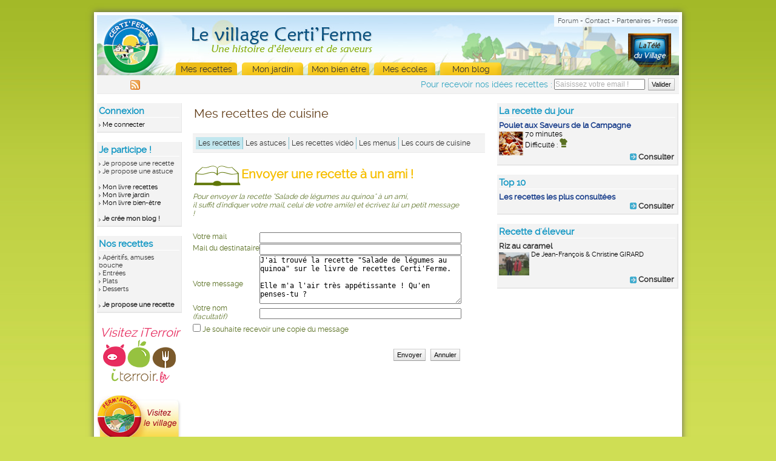

--- FILE ---
content_type: text/html
request_url: http://www.certiferme.com/recette/demande_envoi_ami.php?id_recette=4195
body_size: 5908
content:

<html xmlns="http://www.w3.org/1999/xhtml">
<head>
	<title>Certi'Ferme : 19800 recettes de cuisine - apéritif et amuse-bouche- entrée - plat – dessert – accompagnement - recettes volaille</title><meta name="Description" content="Découvrez toutes les recettes de Certi'Ferme, recettes fait maison, cuisine traditionnelle, cuisine du monde, idées recettes, astuces cuisine." /><meta name="keywords" content="recette, cuisine, recette cuisine, menu, astuce, cours cuisine, recette enfant, amuse bouche, entree, plat, dessert, viande, volaille, poisson, boisson, recette video, astuce, livre recette, blog, concours recette, dinde, recette eleveur, aperitif, hors d’œuvre, apéritif, proposer une recette, newsletter, gastronomie, astuce recette, verrine, recettes enfants, fruits de mer, foie gras, cuisine traditionnelle, cuisine du monde, apero dinatoire, blog cuisine" />		<link rel="alternate" type="application/rss+xml" href="http://www.certiferme.com/certiferme_dernieres_recettes.xml" title="Les dernières recettes Certi'Ferme" />
		<link rel="alternate" type="application/rss+xml" href="http://www.certiferme.com/certiferme_dernieres_astuces_jardin.xml" title="Les dernières astuces Jardin Certi'Ferme" />
		<link rel="alternate" type="application/rss+xml" href="http://www.certiferme.com/certiferme_derniers_blogs.xml" title="Les derniers blogs du village Certi'Ferme" />
		<link rel="shortcut icon" href="http://www.certiferme.com/favicon.ico" type="imag/x-icon" />
	<link rel="icon" href="http://www.certiferme.com/favicon.ico" type="imag/x-icon" />
	<meta http-equiv="Content-Type" content="text/html; charset=iso-8859-1" />
	<meta name="author" content="Les recettes  - ooPartners Solutions ">
	<meta http-equiv="Content-Language" content="fr" />
	<meta name="robots" content="index,follow">
	<script language="javascript" src="../fonctions.js"></script>
	<script language="javascript" src="fonctions.js"></script>
	<script type="text/javascript">
		var RecaptchaOptions = {
			theme : 'clean'
		};
 	</script>
	<link href='../commun.css' rel='stylesheet' type='text/css' /><link href='../certiferme.css' rel='stylesheet' type='text/css' /><script type='text/javascript' src='../ajax.js'></script><script type='text/javascript' src='../bibliotheque/jquery.js'></script><script type='text/javascript' src='../bibliotheque/jquery.timers-1.2.js'></script><script type='text/javascript' src='../bibliotheque/jani/jani.js'></script><script type='text/javascript' src='../bibliotheque/jquery.fancybox-1.3.0/fancybox/jquery.fancybox-1.3.0.pack.js'></script><link href='../bibliotheque/jquery.fancybox-1.3.0/fancybox/jquery.fancybox-1.3.0.css' rel='stylesheet' type='text/css' />	<script type='text/javascript'>
		$(function(){
			//Liste de mots à vérifier dans le contenu de la page
			//var wordList = ['farine',  'pain', 'pâte à tarte', 'sablées?', 'feuilletées?', 'brisées?', 'cupcakes?', 'crêpes?', 'gaufres?', 'choux', 'pizzas?', 'crumble', 'pancakes?'];
			var wordList = ['gâteaux?', 'cookies?', 'muffin', 'cupcakes?', 'cake', 'chocolat', 'framboise', 'farine', 'dessert'];
			//Expression régulière qui joint les entrées du tableau afin de les trouver dans le contenu du corps
	        var regExp = new RegExp("\\b" + wordList.join("\\b|\\b") + "\\b", "gi");

			var nb_occurence = 0;
			
			$('*', '#CORPS')
		        .andSelf()
		        .contents()
		        //Filtre qui permet de continuer seulement s'il s'agit d'un bloc de texte
		        .filter(function(){
		            return this.nodeType === 3;
		        })
		        //Filtre qui permet de continuer seulement si un des mots recherchés correspond
		        .filter(function(){
		            return this.nodeValue.match(regExp);
		        })
		        //Pour chaque succès de l'expression régulière, on peut manipuler le noeud de texte correspondant au match
		        .each(function(){
		            //console.log(this.nodeValue);
		            nb_occurence++;
		        });

			if(nb_occurence > 0){
				$('.sub_ad_leaderboard .no_match').remove();
				$('.sub_ad_leaderboard .match').show();

				$('.div_pub_300 .no_match').remove();
				$('.div_pub_300 .match').show();
			}
			else{
				$('.div_pub_300 .match').remove();
				$('.div_pub_300 .no_match').show();

				$('.sub_ad_leaderboard .match').remove();
				$('.sub_ad_leaderboard .no_match').show();
			}
		});
	</script>
	</head>

<BODY align="center" leftMargin="0" topMargin="0" marginwidth="0" marginheight="0" bgcolor="#FFFBF2">

<div id="GLOBAL">
  
			<!--<div id='global_fond_blanc'></div>-->
	<div id="ENTETE">
		<a style="position:absolute;display:block;border:0;left:0;top:0;width:136px;height:99px" href="../index.php"></a>
		<a style="position:absolute;display:block;border:0;right:10px;top:15px;width:75px;height:60px" href="../tele_du_village/index.php"></a>
		<div id='bandeau_liens_utiles' style='width:200px'>
			<div style='float:left;margin-left:3px'>
				<!-- Place this tag in your head or just before your close body tag -->
<!--				<script type="text/javascript" src="https://apis.google.com/js/plusone.js">
				  {lang: 'fr'}
				</script>-->
				<!-- Place this tag where you want the +1 button to render -->
				<!--<g:plusone size="small"></g:plusone>-->
			</div>
			<div style='float:right'>
				<a href='../forum/index.php'>Forum</a> - 
				<a href='../contact.php'>Contact</a> - 
				<a href='../partenaires.php'>Partenaires</a> - 
				<a href='../presse/communiques.php'>Presse</a>
			</div>
		</div>
		
		<div id="MENU" style="left:130px">
			<!--<div class="link1"><a href="../eleveur/ma_ferme.php">Ma ferme</a></div>-->
			<div class="onglet_actif"><a href="../recette/livre_recette.php">Mes recettes</a></div>
			<div class="link4"><a href="../jardin/astuces-et-conseils-de-jardinage.html">Mon jardin</a></div>
			<div class="link3"><a href="../sante/actualites-sante.html">Mon bien être</a></div>
			<div class="link6"><a href="../ecole/annuaire-ecoles-professionnelles.html">Mes écoles</a></div>
			<div class="link7"><a href="../mon_blog/les-blogs-certiferme.html">Mon blog</a></div>
<!--			<div class="link8"><a href="../fetes/recettes-de-reveillon.html" class='onglet_noel'>Fêtes 2012 !</a></div>-->
		</div>
	</div>
	<div id="bande_sous_menu">
		<div style='padding:5px'>
			<form method="post" name="formulaire_nl_bandeau" action="javascript:enregistrer_mail_newsletter('..', 'champ_mail_newsletter_bandeau', 'popup')" class='form_nl_bandeau'>
				<span class='middle'>Pour recevoir nos idées recettes :</span>
				<input type="text" class='input_text_nl middle' value="Saisissez votre email !" name="mail" id='champ_mail_newsletter_bandeau' onclick="javascript:if(this.value=='Saisissez votre email !'){this.value=''}" />
				<input type="submit" value="Valider" class='middle bouton' />
			</form>
			<div id='liens_pratique_sous_menu'>
								<a href="../certiferme_dernieres_recettes.xml"><img src='../imgs/contenu/ico_rss_16.gif' style='border:0' title="S'abonner aux dernières recettes Certi'Ferme" /></a>
			</div>
		</div>
			</div>
	
	  	<div id="COL-GAUCHE" style='z-index:0;'>
  		<div class='bloc_colonne bloc_colonne_gauche'>
			<div class='sous_bloc_colonne'>
	  			<h3>Connexion</h3><a onclick='javascript:init_form_identification("..", "", "1");' class='liste cliquable'>Me connecter</a>  			</div>
  		</div>
  		
  		<div class='bloc_colonne bloc_colonne_gauche'>
			<div class='sous_bloc_colonne'>
				<h3>Je participe !</h3>
								<a href="../recette/ajout/ajout_recette_perso.php" class='liste'>Je propose une recette</a><br />
				<a href="../recette/ajout/ajout_astuce_perso.php" class='liste'>Je propose une astuce</a>
				<br /><br />
									<a onclick="javascript:init_form_identification('..', 'recette/mon-livre-de-recettes.html');" class='liste cliquable'>Mon livre recettes</a><br />
					<a onclick="javascript:init_form_identification('..', 'recette/mon-livre-de-jardinage.html');" class='liste cliquable'>Mon livre jardin</a><br />
					<a onclick="javascript:init_form_identification('..', 'recette/mon-livre-sante.html');" class='liste cliquable'>Mon livre bien-être</a>
								<br /><br />
									<a href="../mon_blog/ajout/inscription.php" class='liste mettre_en_valeur'>Je crée mon blog !</a><br />
							</div>
		</div>
		
		<div class='bloc_colonne bloc_colonne_gauche'>
			<div class='sous_bloc_colonne'>
				<h3>Nos recettes</h3>				
				<a href="../recette/livre_recette.php?type=5&recherche_avancee=1" class='liste'>Apéritifs, amuses bouche</a><br />
				<a href="../recette/livre_recette.php?type=1&recherche_avancee=1" class='liste'>Entrées</a><br />
				<a href="../recette/livre_recette.php?type=2&recherche_avancee=1" class='liste'>Plats</a><br />
				<a href="../recette/livre_recette.php?type=3&recherche_avancee=1" class='liste'>Desserts</a><br /><br />
				<a href="../recette/ajout/ajout_recette_perso.php" class='liste mettre_en_valeur'>Je propose une recette</a>
			</div>
		</div>
		
				
   		   		
   		<div style='width:120px;margin-left:10px'>
   			   				<script type='text/javascript'>
					<!--//<![CDATA[
					   document.MAX_ct0 ='';
					   var m3_u = (location.protocol=='https:'?'https://cas.criteo.com/delivery/ajs.php?':'http://cas.criteo.com/delivery/ajs.php?');
					   var m3_r = Math.floor(Math.random()*99999999999);
					   document.write ("<scr"+"ipt type='text/javascript' src='"+m3_u);
					   document.write ("zoneid=46909");document.write("&amp;nodis=1");
					   document.write ('&amp;cb=' + m3_r);
					   if (document.MAX_used != ',') document.write ("&amp;exclude=" + document.MAX_used);
					   document.write (document.charset ? '&amp;charset='+document.charset : (document.characterSet ? '&amp;charset='+document.characterSet : ''));
					   document.write ("&amp;loc=" + escape(window.location));
					   if (document.referrer) document.write ("&amp;referer=" + escape(document.referrer));
					   if (document.context) document.write ("&context=" + escape(document.context));
					   if ((typeof(document.MAX_ct0) != 'undefined') && (document.MAX_ct0.substring(0,4) == 'http')) {
					       document.write ("&amp;ct0=" + escape(document.MAX_ct0));
					   }
					   if (document.mmm_fo) document.write ("&amp;mmm_fo=1");
					   document.write ("'></scr"+"ipt>");
					//]]>-->
				</script>
	   		   		</div>
   		
   				
		<div style="position:relative;margin-left:0;margin-top:20px;text-align:center">
			<a href='http://www.iterroir.fr' target='_blank' style='text-decoration:none;border:0'>
				<span style='font-size:20px;color:#E72D5F;font-style:italic'>Visitez iTerroir</span>
				<img src="../imgs/it_logo_size_2.png" alt="Visitez iTerroir" style='border:0' />
			</a>
		</div>
		
		<div style="position:relative;margin-left:0;margin-top:20px;">
			<img src="../imgs/cadre_visite_certiferme.jpg" border="0" usemap="#visite_site">
			<MAP NAME="visite_site"><area SHAPE="rect" COORDS="0,0,140,105" HREF="http://www.fermadour.com"></MAP>
		</div>
	
				
		<div style="clear:both">&nbsp;</div>
  	</div>  	
			  
		<div id="COL-DROITE">
			<div style="height:15px"></div>
	<div class='bloc_colonne  ' style="">
		<div class='sous_bloc_colonne'>
		<div id='ENTETE'><h3>La recette du jour</h3></div>
			<h4>Poulet aux Saveurs de la Campagne</h4>
			<img src="../imgs/contenu/poulet.png" class="img-bloc-colonne" style='margin:3px 3px 3px 0' />
			<p style=''>
				70&nbsp;minutes<br>
				Difficulté : <img src="../imgs/contenu/ICO-toquevert.gif" style="margin-right:2px"><br>
			</p>					
			<div class="droite"><h4><a href="../recette/recette-24503-poulet-aux-saveurs-de-la-campagne.html"><img src="../imgs/puce_fleche_bleue3.gif" class='middle' /><span class='middle'> Consulter</span></a></h4></div>
			<div class="clearboth"></div>
				</div>
	</div>
	<div class='bloc_colonne  ' style="">
		<div class='sous_bloc_colonne'>
		<div id='ENTETE'><h3>Top 10</h3></div>
			<h4>Les recettes les plus consultées</h4>				
			<div class="droite"><h4><a href="../recette/livre_recette.php?top10=1"><img src="../imgs/puce_fleche_bleue3.gif" class='middle' /><span class='middle'> Consulter</span></a></h4></div>
				</div>
	</div>
	<div class='bloc_colonne  ' style="">
		<div class='sous_bloc_colonne'>
		<div id='ENTETE'><h3>Recette d'éleveur</h3></div>
				<h4><a href="../recette/recette-4265-riz-au-caramel.html">Riz au caramel</a></h4>
									<img src="../imgs/contenu/eleveur_photo/GI4457_1.jpg" class="img-bloc-colonne" style="width:50px;margin:3px 3px 0 0" />
								<p style='font-size:11px'>De Jean-François & Christine GIRARD<br /></p>
				<div class="clearboth"></div>
				<div class="droite"><h4><a href="../recette/recette-4265-riz-au-caramel.html"><img src="../imgs/puce_fleche_bleue3.gif" class='middle' /><span class='middle'> Consulter</span></a></h4></div>
					</div>
	</div>
		
		</div>
		<div id="CORPS">
					<div id="TITRE-MARRON"  style='height:30px'>
			<h2 style='margin-left:20px;font-size:20px'><a href="http://www.certiferme.com/recette/recettes-de-cuisine.html" class="h1">Mes recettes de cuisine</a></h2>
					</div>
			<div id="BLOC-MENU">
		<ul id="nouveau_sous_menu">
							<li  >
					<a href="trouver-une-recette.html"  id="sous_onglet_selectionne">
						Les recettes					</a>
				</li>
							<li  >
					<a href="astuces-de-cuisine.html"  >
						Les astuces					</a>
				</li>
							<li  >
					<a href="recettes-video.html"  >
						Les recettes vidéo					</a>
				</li>
							<li  >
					<a href="la-selection-des-menus.html"  >
						Les menus					</a>
				</li>
							<li  class="dernier_onglet_sous_menu">
					<a href="les-cours-de-cuisine.html"  >
						Les cours de cuisine					</a>
				</li>
					</ul>
	</div>
	
		
			<!-- MESSAGE DE CONFIRMATION D'ENVOI DU MAIL -->
				<div ID="BLOC-CONTENU" style="margin-bottom:-5px;">	
					<div id="BLOC-VERT">
												<img src="../imgs/contenu/ICO-livrevert.gif" style="float:left">
						<h3 class="titrepagevert">Envoyer une recette à un ami !</h3>
											</div>
				</div>
						<div ID="BLOC-CONTENU" style="margin-top:20px">
					<div id="BLOC-VERT">
						<FORM action="envoi_ami.php" method="post" name="formulaire_ami" >
							<TABLE border='0' width='92%'>

																<TR>
									<TD colspan=2>
										<p class="italic">Pour envoyer la recette "Salade de légumes au quinoa" à un ami, <br>
										il suffit d'indiquer votre mail, celui de votre ami(e) et écrivez lui un petit message !</p>
										<br>
									</TD>
								</TR>
																
								<TR>
									<TD width='25%'><p>Votre mail</p></TD>
																		<TD><INPUT TYPE="text" name="mail_exp" value="" style='width:100%' ></TD>
								</TR>
								<TR>
																		<TD><p>Mail du destinataire</p></TD>
									<TD><INPUT TYPE="text" name="mail_dest" value="" style='width:100%'></TD>
								</TR>
								<TR>
									<TD><br><p>Votre message</p></TD>
									<TD><TEXTAREA NAME="message"  style='width:100%; height:80px'>J'ai trouvé la recette "Salade de légumes au quinoa" sur le livre de recettes Certi'Ferme. 

Elle m'a l'air très appétissante ! Qu'en penses-tu ?</TEXTAREA></TD>
								</TR>
								<TR>
									<TD><p>Votre nom <em>(facultatif)</em></p></TD>
									<TD><INPUT TYPE="text" name="nom" value="" style='width:100%'></TD>
								</TR>
								<TR><TD colspan="2"><p><INPUT TYPE="checkbox" NAME="copie" value=1 >&nbsp;Je souhaite recevoir une copie du message</p></TD></TR>
								
																<TR>
									<TD colspan="2" >
								<script type="text/javascript" src="http://www.google.com/recaptcha/api/challenge?k=6LfVNusSAAAAACbDAezcnZs2GPJXvcAaheFyaPIh"></script>

	<noscript>
  		<iframe src="http://www.google.com/recaptcha/api/noscript?k=6LfVNusSAAAAACbDAezcnZs2GPJXvcAaheFyaPIh" height="300" width="500" frameborder="0"></iframe><br/>
  		<textarea name="recaptcha_challenge_field" rows="3" cols="40"></textarea>
  		<input type="hidden" name="recaptcha_response_field" value="manual_challenge"/>
	</noscript>									</TD>
								</TR>
								<TR>
									<TD colspan="2" align="right">
										<br />
										<p id="parag_erreur" style="float:left;color:red;font-size:10px;text-align:left"></p>
										<input type="hidden" name="url_retour" value="javascript%3A%20history.back%28%29%3B">
										<input type="hidden" name="id_recette" value="4195">
										<input type="hidden" name="id_astuce" value="">
										<input type="hidden" name="id_astuce_j" value="">
										<input type="hidden" name="id_astuce_s" value="">
										<input type="hidden" name="id_presentation_j" value="">
										<input type="submit" value="Envoyer"  />
										<input type="button" value="Annuler" onClick="javascript: history.back();"  >
									</TD>
								</TR>
							</TABLE>
						</FORM>
					</div>
				</div>
												<div id="FIN-CONTENU"></div>
		</div>
		  
		  	<div id="PIED">
  		<p style='color:#888888'>Tous droits réservés certiferme.com ¤ <a style='color:#888888' href="http://www.certiferme.com/contact.php">Mentions légales ¤ Conditions Générales d'Utilisation</a>
  		<br />Le Village certiferme fait partie de la communauté des villages intégrant le village <a style='color:#888888;text-decoration:underline' href="http://www.fermadour.com" target='_blank'>www.fermadour.com</a>
  		<br />Ce site a été développé par <a style='color:#888888;text-decoration:underline' href="http://www.yieloo.com" target="_blank">Yieloo</a> avec les technologies <a style='color:#888888;text-decoration:underline' href="http://www.intraknow.com" target="_blank">Intra'Know</a></p>
  	</div>
  	<br />
		<script type="text/javascript">
  		var _gaq = _gaq || [];
  		_gaq.push(['_setAccount', 'UA-15799577-1']);
  		_gaq.push(['_setAllowAnchor', true]);
  		_gaq.push(['_trackPageview']);

  		(function() {
    		var ga = document.createElement('script'); ga.type = 'text/javascript'; ga.async = true;
    		ga.src = ('https:' == document.location.protocol ? 'https://ssl' : 'http://www') + '.google-analytics.com/ga.js';
    		var s = document.getElementsByTagName('script')[0]; s.parentNode.insertBefore(ga, s);
  		})();
	</script>
	<!-- <script type="text/javascript" src="http://ads.ayads.co/ajs.php?zid=395"></script> -->
			</div>	

</body>
</html>


--- FILE ---
content_type: application/javascript
request_url: http://www.certiferme.com/recette/fonctions.js
body_size: 16094
content:
function choisir_mode_impression_recette(id_recette){
	$.fancybox(
			$('#div_choix_mode_impression').html(), {
				'transitionIn'		: 'none',
				'transitionOut'		: 'none',
				'margin'			: 5,
				'width'				: 700,
				'height'			: 670,
				'hideOnOverlayClick': true,
				'enableEscapeButton': true,
				'onComplete'		: function() {
					//$('#div_choix_mode_impression').remove();
				}
			}
		);
}

function init_form_satisfaction_fancybox(perso, niveau){
	$.fancybox(
		$('#formulaire_satisfaction'+perso).html(), {
			'transitionIn'		: 'none',
			'transitionOut'		: 'none',
			'margin'			: 5,
			'width'				: 700,
			'height'			: 670,
			'hideOnOverlayClick': false,
			'enableEscapeButton': false,
			'onComplete'		: function() {
				$('#formulaire_satisfaction'+perso).remove();
			}
		}
	);
	//Enregistrement de l'IP dans la table de log pour n'afficher le formulaire qu'une seule fois
	file(niveau+'/fonction_ajax.php', 'POST', 'fonction=enreg_log_enquete_satisfaction');
}

function valider_form_satisfaction(){
	var error=0;
	var valid_1=valid_2=valid_3=valid_4=valid_5=false;
	
	$(".titre_question_1, .titre_question_2, .titre_question_3, .titre_question_4, .titre_question_5").css("color","black");
	
	$('.question_1').each(function(){if($(this).is(':checked')){valid_1=true;}});
	$('.question_2').each(function(){if($(this).is(':checked')){valid_2=true;}});
	$('.question_3').each(function(){if($(this).is(':checked')){valid_3=true;}});
	$('.question_4').each(function(){if($(this).is(':checked')){valid_4=true;}});
	$('.question_5').each(function(){if($(this).is(':checked')){valid_5=true;}});
	
	if(valid_1==false){ $(".titre_question_1").css("color","red"); error++;}
	if(valid_2==false){ $('.titre_question_2').css('color','red'); error++;}
	if(valid_3==false){ $('.titre_question_3').css('color','red'); error++;}
	if(valid_4==false){ $('.titre_question_4').css('color','red'); error++;}
	if(valid_5==false){ $('.titre_question_5').css('color','red'); error++;}
	
	if(error==0){
		$.ajax({
			type	: "POST",
			cache	: false,
			url		: "../enreg_enquete_satisfaction.php",
			data	: $("form[name=formSatis]").serialize(),
			success: function(data) {
				//$.fancybox(data);
				$.fancybox("<span style='font-size:14px;color:#FF7B00'>Merci et une bonne visite !</span>");
				setTimeout("$.fancybox.close()", 2500);
			}
		});
	}
	//return false;
}
function valider_form_satisfaction2(){
	var error=0;
	var valid_1=valid_2=valid_3=valid_4=valid_5=false;

	$(".titre_question_1, .titre_question_2, .titre_question_3, .titre_question_4, .titre_question_5").css("color","black");
	
	$('.question_1').each(function(){if($(this).is(':checked')){valid_1=true;}});
	if($('.question_2').val()!=''){valid_2=true;};
	$('.question_3').each(function(){if($(this).is(':checked')){valid_3=true;}});
	$('.question_4').each(function(){if($(this).is(':checked')){valid_4=true;}});
	if($('.question_5').val()=='' || ($('.question_5').val()!='' && verif_mail($('.question_5').val()))){valid_5=true;};
		
	if(valid_1==false){ $(".titre_question_1").css("color","red"); error++;}
	if(valid_2==false){ $('.titre_question_2').css('color','red'); error++;}
	if(valid_3==false){ $('.titre_question_3').css('color','red'); error++;}
	if(valid_4==false){ $('.titre_question_4').css('color','red'); error++;}
	if(valid_5==false){ $('.titre_question_5').css('color','red'); error++;}
	
	if(error==0){
		$.ajax({
			type	: "POST",
			cache	: false,
			url		: "../enreg_enquete_satisfaction.php",
			data	: $("form[name=formSatis]").serialize(),
			success: function(data) {
				//$.fancybox(data);
				$.fancybox("<span style='font-size:14px;color:#FF7B00'>Merci et une bonne visite !</span>");
				setTimeout("$.fancybox.close()", 2500);
			}
		});
	}
	//return false;
}
function valider_form_satisfaction3(){
	var error=0;
	var valid_1=valid_2=valid_3=valid_4=valid_5=false;

	$(".titre_question_1, .titre_question_2, .titre_question_3, .titre_question_4").css("color","black");
	
	$('.question_1').each(function(){if($(this).is(':checked')){valid_1=true;}});
	$('.question_2').each(function(){if($(this).is(':checked')){valid_2=true;}});
	$('.question_3').each(function(){if($(this).is(':checked')){valid_3=true;}});
	$('.question_4').each(function(){if($(this).is(':checked')){valid_4=true;}});
		
	if(valid_1==false){ $(".titre_question_1").css("color","red"); error++;}
	if(valid_2==false){ $('.titre_question_2').css('color','red'); error++;}
	if(valid_3==false){ $('.titre_question_3').css('color','red'); error++;}
	if(valid_4==false){ $('.titre_question_4').css('color','red'); error++;}
	
	if(error==0){
		$.ajax({
			type	: "POST",
			cache	: false,
			url		: "../enreg_enquete_satisfaction.php",
			data	: $("form[name=formSatis]").serialize(),
			success: function(data) {
				//$.fancybox(data);
				$.fancybox("<span style='font-size:14px;color:#FF7B00'>Merci et une bonne visite !</span>");
				setTimeout("$.fancybox.close()", 2500);
			}
		});
	}
	//return false;
}

function verif_form_recherche_recette(){
	var count_mots=0;
	var mots_cle = $.trim($('#champ_mots_cle').val());
	tab_exlude = new Array('le', 'la', 'les', 'un', 'une', 'des', 'de', 'dans', 'avec');
	tab_mots = mots_cle.split(" ");
	for (i in tab_mots){
		if(!in_array(tab_mots[i], tab_exlude)){
			count_mots++;
		}
	}
	if(count_mots > 5){
		alert("Vous devez saisir 5 mots clé maximum.");
		return false;
	}else return true;
}

function supprimer_recette_perso(id_recette, url){
 if(window.confirm('Etes-vous sûr(e) de vouloir supprimer cette recette de votre livre ?')){
	location.href='suppr/suppr_recette_perso.php?id_recette='+id_recette+'&url='+url;
 }
}

function supprimer_astuce_perso(id_astuce, url){
 if(window.confirm('Etes-vous sûr(e) de vouloir supprimer cette astuce de votre livre ?')){
	location.href='suppr/suppr_astuce_perso.php?id_astuce='+id_astuce+'&url='+url;
 }
}

function supprimer_astuce_j_perso(id_astuce, url){
 if(window.confirm('Etes-vous sûr(e) de vouloir supprimer cette astuce de votre livre ?')){
	location.href='../jardin/suppr/suppr_astuce_perso.php?id_astuce='+id_astuce+'&url='+url;
 }
}

function supprimer_astuce_s_perso(id_astuce, url){
 if(window.confirm('Etes-vous sûr(e) de vouloir supprimer cette astuce de votre livre ?')){
	location.href='../sante/suppr/suppr_astuce_perso.php?id_astuce='+id_astuce+'&url='+url;
 }
}

function supprimer_recette_perso_select(id_recette, url){
 if(window.confirm('Etes-vous sûr(e) de vouloir supprimer cette recette de votre livre ?')){
	location.href='suppr/suppr_recette_perso_select.php?id_recette='+id_recette+'&url='+url;
 }
}

function supprimer_astuce_perso_select(id_astuce, url){
 if(window.confirm('Etes-vous sûr(e) de vouloir supprimer cette astuce de votre livre ?')){
	location.href='suppr/suppr_astuce_perso_select.php?id_astuce='+id_astuce+'&url='+url;
 }
}

function supprimer_astuce_j_perso_select(id_astuce, url){
 if(window.confirm('Etes-vous sûr(e) de vouloir supprimer cette astuce de votre livre ?')){
	location.href='../jardin/suppr/suppr_astuce_perso_select.php?id_astuce='+id_astuce+'&url='+url;
 }
}

function supprimer_astuce_s_perso_select(id_astuce, url){
 if(window.confirm('Etes-vous sûr(e) de vouloir supprimer cette astuce de votre livre ?')){
	location.href='../sante/suppr/suppr_astuce_perso_select.php?id_astuce='+id_astuce+'&url='+url;
 }
}
/**************************************************************/
/*************** Commentaires des recettes ********************/
/**************************************************************/
function verif_form_identification_commentaire_recette() {
	var login_connexion = document.getElementById("login_commentaire").value;
	var mdp_connexion = document.getElementById("mdp_commentaire").value;
	var erreur = 0;
	var text_erreur = "";
	var resultat_comm = '';
	
	
	if(login_connexion == '') {
		erreur++;
		text_erreur += "Vous devez indiquer votre identifiant <br />";
	}
	if(mdp_connexion == '') {
		erreur++;
		text_erreur += "Vous devez indiquer votre mot de passe <br />";
	}
	if(mdp_connexion != '' && login_connexion != ''){
		resultat_comm = file('connexion_ajax.php?login_commentaire='+login_connexion+'&mdp_commentaire='+mdp_connexion, 'GET', '');
		if(resultat_comm == 1) {
			erreur = 0;
		}else{
			erreur++;
			text_erreur += "Les informations sont éronnées, <br />veuillez vous identifier à nouveau <br />";
		}
	}
	if(erreur > 0) {
		document.getElementById('div_erreur').innerHTML = text_erreur;
		document.getElementById('div_erreur').style.display = 'block';
		document.getElementById('login_commentaire').focus();
		return false;
	} else {
		return true;
	}
}

function verif_form_inscription_commentaire_recette(){
	var mail = document.getElementById("mail_ins").value;
	var prenom = document.getElementById("prenom").value;
	var nom = document.getElementById("nom").value;
	var erreur = 0;
	var text_erreur = "";
	var resultat_comm = '';
	
	if(prenom == '') {
		erreur++;
		text_erreur += "Prénom requis <br />";
	}
	else if(nom == '') {
		erreur++;
		text_erreur += "Nom requis <br />";
	}
	else {
		if(mail == '') {
			erreur++;
			text_erreur += "Mail requis <br />";
		}else if(!verif_mail (mail)) {
			erreur++;
			text_erreur += "L'adresse Mail est invalide<br />";
		}else{
			resultat_mail=file('connexion_ajax.php?mail='+mail+'&prenom='+prenom+'&nom='+nom, 'GET', '');
			if(resultat_mail == 0) {
				erreur++;
				text_erreur += "Cette adresse Mail existe déjà<br />";
			}
		}
	}

	if(erreur > 0) {
		document.getElementById('div_erreur_mail').innerHTML = text_erreur;
		document.getElementById('div_erreur_mail').style.color = 'red';
		document.getElementById('div_erreur_mail').style.display = 'block';
		document.getElementById('mail_ins').focus();
		return false;
	} else {
		return true;
	}
}


function verif_form_ajout_commentaire() {
	var erreur = 0;
	var text_erreur = "";
	//var titre_commentaire = document.getElementById('titre_commentaire').value;
	var commentaire = document.getElementById('commentaire').value;
	
	/*if(titre_commentaire == ""){
		erreur++;
		text_erreur += "Vous devez donner un titre au commentaire <br />";
	}*/
	if(commentaire == "") {
		erreur++;
		text_erreur += "Vous devez insérer du contenu au commentaire <br />";
	}
	if(erreur > 0) {
		document.getElementById('div_erreur_2').innerHTML = text_erreur;
		document.getElementById('div_erreur_2').style.display = 'block';
		document.getElementById('commentaire').focus();
		return false;
	} else {
		return true;
	}
}

//Fonction qui affiche le formulaire d'identification si on n'est pas connecté, ou le formulaire de rédaction sinon
function afficher_formulaires_commentaire(type_formulaire, id_recette, url_recette){
	if(type_formulaire=='ident'){
		resultat_form = file('connexion_ajax.php?action=afficher_form_identification&id_recette='+id_recette+'&url_recette='+url_recette, 'GET', '');
		document.getElementById('div_formulaires_commentaire').innerHTML = resultat_form;
		document.location.href="#cadre_commentaires";
		document.getElementById('login_commentaire').focus();
	}else if(type_formulaire=='ident_mail'){
		resultat_form = file('connexion_ajax.php?action=afficher_form_identification&id_recette='+id_recette+'&url_recette='+url_recette, 'GET', '');
		document.getElementById('div_formulaires_commentaire').innerHTML = resultat_form;
		document.getElementById('div_erreur_mail').innerHTML = "Votre inscription est prise en compte.<br />Consultez votre boite mail <br />pour vous connecter.";
		document.getElementById('div_erreur_mail').style.color = '#84AF10';
		document.getElementById('div_erreur_mail').style.display = 'block';
		document.location.href="#cadre_commentaires";
		setTimeout("document.getElementById('login_commentaire').focus()",100);
	}else{
		resultat_form = file('connexion_ajax.php?action=afficher_form_redaction&id_recette='+id_recette+'&url_recette='+url_recette, 'GET', '');
		document.getElementById('div_formulaires_commentaire').innerHTML = resultat_form;
		document.location.href="#cadre_commentaires";
		setTimeout("document.getElementById('commentaire').focus()",100);
	}
}

/**************************************************************/
/************************* AJAX *******************************/
/**************************************************************/

//Fonction qui affiche tous les commentaires de la recette courante en AJAX
function afficher_commentaires_recette(id_recette){
	resultat_commentaires = file('afficher_commentaires_recette.php?id_recette='+id_recette,'GET','');
	document.getElementById('div_commentaires_recette').innerHTML = resultat_commentaires;
}

//Fonction qui appelle le fichier enreg_commentaire.php en AJAX
function enreg_commentaire(){
	var titre_commentaire = document.getElementById('titre_commentaire').value;
	var oEditor_contenu = FCKeditorAPI.GetInstance('commentaire');
	html_commentaire = oEditor_contenu.GetXHTML();
	var id_recette = document.getElementById('id_recette_hidden').value;
	
	alert(html_commentaire);
	resultat_enreg = file('ajout/enreg_commentaire.php?titre_commentaire='+titre_commentaire+'&commentaire='+html_commentaire+'&id_recette='+id_recette,'POST','');
	alert(resultat_enreg);
	if(resultat_enreg == 1){
		afficher_commentaires_recette(id_recette);
	}
}



/**************************************************************/
/******************** ENVOI A UN AMI **************************/
/**************************************************************/

//Fonction de vérification du formulaire d'envoi à un ami
function verif_form_envoi_ami(){
	var form = document.formulaire_ami;
	var mail_exp = form.mail_exp.value;
	var mail_dest = form.mail_dest.value;
	var erreur=0;
	var text_erreur='';
	
	if(mail_dest==''){
		erreur++;
		text_erreur += "- Vous devez indiquer l'email du destinataire<br />";
	}else if(!verif_mail(mail_dest)){
		erreur++;
		text_erreur += "- L'email du destinataire est invalide<br />";
	}
	
	if(mail_exp!='' && !verif_mail(mail_exp)){
		erreur++;
		text_erreur += "- Votre email est invalide<br />";
	}

	if(erreur>0){
		document.getElementById('parag_erreur').innerHTML = text_erreur;
		return false;
	}

	document.getElementById('parag_erreur').innerHTML = '';
	return true;
}



function doPopup2() {
	var info='<TABLE WIDTH=280 style="background:#F3F3F3;border:3px solid #97B911" cellpadding=4 cellspacing=0><TR><TD style="text-align:center">'
	+'<TABLE cellspacing=5 cellpadding=10 style="width:100%;font-size:11px;padding:3px"><TR><TD style="text-align:center">'
	+'<DIV style="color:#FF7B00;font-size:14px">Vous voulez recevoir nos idées recettes <br />chaque mois ?</DIV>'
	+'<br /><span style="font-size:12px">Alors inscrivez-vous à la newsletter Certi\'Ferme</span><br><br>'
	+'<form method="post" name="formulaire_nl_popup" action="javascript:enregistrer_mail_newsletter(\'..\', \'formulaire_nl_popup\', \'popup\')">'
	+'<input type="text" value="Votre email" name="mail" style="width:180px;font-size:11px" onclick="if(this.value==\'Votre email\'){this.value=\'\'}" />'
	+'<input type="submit" value="ok" /></form>'
	+'</TD></TR><tr><td style="text-align:right"><a style="color:#333333;font-size:11px" href="javascript:dismissbox();"><br />Fermer la fenêtre</a></td></tr></TABLE></TD></TR></TABLE>';
	document.getElementById('dropin').innerHTML= info;
	initbox();
}



function changer_champ_recherche_recette(par_ingredient){
	if(par_ingredient==1){
		$('#libelle_champ_recherche_recette').html('Ingrédients');
		$('#div_recherche_mots_cle').hide();
		$('#div_recherche_ingredient').show();
		$('#div_recherche_ingredient input:first').focus();
		$('#mode_recherche_selectionne_contient').attr('checked', true);
		$('#checkbox_mode_recherche').hide();
	}else{
		$('#libelle_champ_recherche_recette').html('Mots clés');
		$('#div_recherche_ingredient').hide();
		$('#div_recherche_mots_cle').show();
		$('#div_recherche_mots_cle input').focus();
		$('#checkbox_mode_recherche').show();
	}
}


function enreg_note_recette(id_recette, note){
	file('../fonction_ajax.php', 'POST', 'fonction=enreg_note_recette&include=recette/fonctions.php&p1='+id_recette+'&p2='+note);
}



--- FILE ---
content_type: application/javascript
request_url: http://www.certiferme.com/bibliotheque/jani/jani.js
body_size: 1999
content:
/*
	jAni jQuery Plugin
	© 2009 ajaxBlender.com
	For any questions please visit www.ajaxblender.com 
	or email us at support@ajaxblender.com
*/

;(function($){
	var settings = {}; 
	var element = {};
	var currFrame = 0;
	var tm = null;
	
	$.fn.jani = function(sett){
		element = $(this);
		settings = $.extend({}, $.fn.jani.defaults, sett);
        
		function _build(){
			element.width(settings.frameWidth);
			element.height(settings.frameHeight);
			element.css('background-position', '0 0');
		};
		
		//    Entry point
		_build();
	};

	$.fn.jani.pause = function(){
		if(tm){ clearTimeout(tm); }
		tm = null;
	}
	
	$.fn.jani.stop = function(){
		if(tm){ clearTimeout(tm); }
		tm = null;
		currFrame = 0;
		element.css('background-position', '0 0');
	}
	
	$.fn.jani.pause = function(){
		clearTimeout( tm );
		tm = null;
	}
	
	$.fn.jani.play = function(){
		if(settings.totalFrames <= 0 || !element || !element.length){ return; }
		
		function _animate(){
			var tmFn = function(){ _animate(); };
			var bgPos = element.css('background-position');
			var ie = true;
			
			if(bgPos == 'undefined' || bgPos == null){
				bgPos = parseInt(element.css('background-position-y'));
			} else {
                bgPos = bgPos.split(' ');
                bgPos = parseInt(bgPos[1]);
                ie = false;
			}
		
			bgPos -= settings.frameHeight - 1;
			
			if(ie){ element.css('background-position-y', bgPos + 'px'); } 
			else { element.css('background-position', ('0px ' + bgPos + 'px')); }
			
			currFrame++;
			if(currFrame > (settings.totalFrames - 1)){
				currFrame = 0;
				element.css('background-position', '0 0');
				
				if(!settings.loop){ return; }
			}
			tm = setTimeout(tmFn, settings.speed);
		}
		
		if(tm){ element.jani.stop(); }
		_animate();
	}
	
    /*  Default Settings  */
    $.fn.jani.defaults = {
        frameWidth:      100,
        frameHeight:     100,
        speed:           100,
        totalFrames:     0,
        loop:            true
    };
		
})(jQuery);